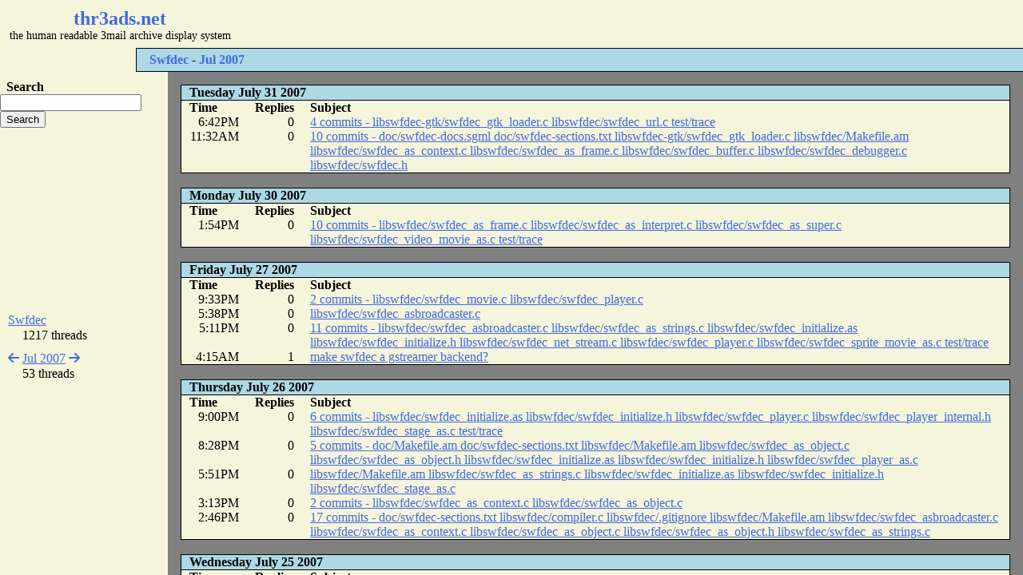

--- FILE ---
content_type: text/html; charset=utf-8
request_url: https://thr3ads.net/swfdec/2007/07
body_size: 3241
content:
<!DOCTYPE html>
<head>
<title>thr3ads.net - Swfdec - Jul 2007</title>
<meta name="description" content="53 threads. Swfdec mailing list email archive for the month of July 2007" />
<meta name="keywords" content="thread email list archive mailing list archive listserv listserve discussion group forum" />


<link rel="stylesheet" href="/assets/thr3ads-9dea2d2c17d114709967f5f90799119b144fd622e363cf9c0c14ea5367163344.css" />

<script src="/assets/thr3ads-b8740ce1b3b96af6859c1e5d96abb6505e8050a9ad2f94172b95b5463d0310ef.js" type="text/javascript"></script>





</head>
<body>
<div id="header">
<div id="thing3">
  <script type="text/javascript"><!--
google_ad_client = "pub-5813207981591647";
google_ad_slot = "5161734858";
google_ad_width = 468;
google_ad_height = 60;
//-->
</script>
<script type="text/javascript"
src="https://pagead2.googlesyndication.com/pagead/show_ads.js">
</script>
</div>
<div id="logo"><a href="/">thr3ads.net</a>
<div>the human readable 3mail archive display system</div>
</div>
</div>

<h1 id="info"><a href="/swfdec">Swfdec</a> - <a href="/swfdec/2007/07">Jul 2007</a></h1>


<div id="sidebar">
    <div id="search">

  <div class="sidetitle2">Search</div>
  <form action="https://thr3ads.net/search" accept-charset="UTF-8" method="get">
<div>
  <input type="text" name="q" />
  <input type="submit" value="Search" data-disable-with="Search" />
</div>
</form>

  </div>

<div id="thing4">
  <script type="text/javascript"><!--
google_ad_client = "pub-5813207981591647";
google_ad_slot = "6776772562";
google_ad_width = 200;
google_ad_height = 200;
//-->
</script>
<script type="text/javascript"
src="https://pagead2.googlesyndication.com/pagead/show_ads.js">
</script>
</div>

<div id="sidecontent">
    


<div class="sideblock">
<div><a href="/list.swfdec">Swfdec</a></div>
<p>1217 threads</p>
</div>

<div class="sideblock">
<a title="August 2007" href="/swfdec/2007/08"><i class="fas fa-arrow-left" aria-hidden="true"></i></a>
<a title="July 2007" href="/swfdec/2007/07">Jul 2007</a>
<a title="June 2007" href="/swfdec/2007/06"><i class="fas fa-arrow-right" aria-hidden="true"></i></a>
<p>53 threads</p>
</div>


</div>

</div>

<div id="content">
<div id="threads">
<table id="threadtable">

    <tr><td colspan="3" class="date">Tuesday July 31 2007</td></tr>
    <tr><th>Time</th><th>Replies</th><th>Subject</th></tr>
  <tr>
  <td class="time"> 6:42PM</td>
  <td class="replies">0</td>

  <td>
 <a href="/swfdec/2007/07/274743-4-commits-libswfdec-gtk-swfdec_gtk_loader.c-libswfdec-swfdec_url.c-test-trace">4 commits - libswfdec-gtk/swfdec_gtk_loader.c libswfdec/swfdec_url.c test/trace</a>  </td>
  </tr>
  <tr>
  <td class="time">11:32AM</td>
  <td class="replies">0</td>

  <td>
 <a href="/swfdec/2007/07/274742-10-commits-doc-swfdec-docs.sgml-doc-swfdec-sections.txt-libswfdec-gtk-swfdec_gtk_loader.c">10 commits - doc/swfdec-docs.sgml doc/swfdec-sections.txt libswfdec-gtk/swfdec_gtk_loader.c libswfdec/Makefile.am libswfdec/swfdec_as_context.c libswfdec/swfdec_as_frame.c libswfdec/swfdec_buffer.c libswfdec/swfdec_debugger.c libswfdec/swfdec.h</a>  </td>
  </tr>
	    <tr class="spacer"><td colspan="3">&nbsp;</td></tr>

    <tr><td colspan="3" class="date">Monday July 30 2007</td></tr>
    <tr><th>Time</th><th>Replies</th><th>Subject</th></tr>
  <tr>
  <td class="time"> 1:54PM</td>
  <td class="replies">0</td>

  <td>
 <a href="/swfdec/2007/07/274741-10-commits-libswfdec-swfdec_as_frame.c-libswfdec-swfdec_as_interpret.c-libswfdec-swfdec_as_super.c">10 commits - libswfdec/swfdec_as_frame.c libswfdec/swfdec_as_interpret.c libswfdec/swfdec_as_super.c libswfdec/swfdec_video_movie_as.c test/trace</a>  </td>
  </tr>
	    <tr class="spacer"><td colspan="3">&nbsp;</td></tr>

    <tr><td colspan="3" class="date">Friday July 27 2007</td></tr>
    <tr><th>Time</th><th>Replies</th><th>Subject</th></tr>
  <tr>
  <td class="time"> 9:33PM</td>
  <td class="replies">0</td>

  <td>
 <a href="/swfdec/2007/07/274738-2-commits-libswfdec-swfdec_movie.c-libswfdec-swfdec_player.c">2 commits - libswfdec/swfdec_movie.c libswfdec/swfdec_player.c</a>  </td>
  </tr>
  <tr>
  <td class="time"> 5:38PM</td>
  <td class="replies">0</td>

  <td>
 <a href="/swfdec/2007/07/274737-libswfdec-swfdec_asbroadcaster.c">libswfdec/swfdec_asbroadcaster.c</a>  </td>
  </tr>
  <tr>
  <td class="time"> 5:11PM</td>
  <td class="replies">0</td>

  <td>
 <a href="/swfdec/2007/07/274736-11-commits-libswfdec-swfdec_asbroadcaster.c-libswfdec-swfdec_as_strings.c">11 commits - libswfdec/swfdec_asbroadcaster.c libswfdec/swfdec_as_strings.c libswfdec/swfdec_initialize.as libswfdec/swfdec_initialize.h libswfdec/swfdec_net_stream.c libswfdec/swfdec_player.c libswfdec/swfdec_sprite_movie_as.c test/trace</a>  </td>
  </tr>
  <tr>
  <td class="time"> 4:15AM</td>
  <td class="replies">1</td>

  <td>
 <a href="/swfdec/2007/07/274734-make-swfdec-a-gstreamer-backend">make swfdec a gstreamer backend?</a>  </td>
  </tr>
	    <tr class="spacer"><td colspan="3">&nbsp;</td></tr>

    <tr><td colspan="3" class="date">Thursday July 26 2007</td></tr>
    <tr><th>Time</th><th>Replies</th><th>Subject</th></tr>
  <tr>
  <td class="time"> 9:00PM</td>
  <td class="replies">0</td>

  <td>
 <a href="/swfdec/2007/07/274733-6-commits-libswfdec-swfdec_initialize.as-libswfdec-swfdec_initialize.h-libswfdec-swfdec_player.c">6 commits - libswfdec/swfdec_initialize.as libswfdec/swfdec_initialize.h libswfdec/swfdec_player.c libswfdec/swfdec_player_internal.h libswfdec/swfdec_stage_as.c test/trace</a>  </td>
  </tr>
  <tr>
  <td class="time"> 8:28PM</td>
  <td class="replies">0</td>

  <td>
 <a href="/swfdec/2007/07/274732-5-commits-doc-Makefile.am-doc-swfdec-sections.txt-libswfdec-Makefile.am">5 commits - doc/Makefile.am doc/swfdec-sections.txt libswfdec/Makefile.am libswfdec/swfdec_as_object.c libswfdec/swfdec_as_object.h libswfdec/swfdec_initialize.as libswfdec/swfdec_initialize.h libswfdec/swfdec_player_as.c</a>  </td>
  </tr>
  <tr>
  <td class="time"> 5:51PM</td>
  <td class="replies">0</td>

  <td>
 <a href="/swfdec/2007/07/274731-libswfdec-Makefile.am-libswfdec-swfdec_as_strings.c-libswfdec-swfdec_initialize.as">libswfdec/Makefile.am libswfdec/swfdec_as_strings.c libswfdec/swfdec_initialize.as libswfdec/swfdec_initialize.h libswfdec/swfdec_stage_as.c</a>  </td>
  </tr>
  <tr>
  <td class="time"> 3:13PM</td>
  <td class="replies">0</td>

  <td>
 <a href="/swfdec/2007/07/274730-2-commits-libswfdec-swfdec_as_context.c-libswfdec-swfdec_as_object.c">2 commits - libswfdec/swfdec_as_context.c libswfdec/swfdec_as_object.c</a>  </td>
  </tr>
  <tr>
  <td class="time"> 2:46PM</td>
  <td class="replies">0</td>

  <td>
 <a href="/swfdec/2007/07/274729-17-commits-doc-swfdec-sections.txt-libswfdec-compiler.c-libswfdec-.gitignore-libswfdec-Makefile.am">17 commits - doc/swfdec-sections.txt libswfdec/compiler.c libswfdec/.gitignore libswfdec/Makefile.am libswfdec/swfdec_asbroadcaster.c libswfdec/swfdec_as_context.c libswfdec/swfdec_as_object.c libswfdec/swfdec_as_object.h libswfdec/swfdec_as_strings.c</a>  </td>
  </tr>
	    <tr class="spacer"><td colspan="3">&nbsp;</td></tr>

    <tr><td colspan="3" class="date">Wednesday July 25 2007</td></tr>
    <tr><th>Time</th><th>Replies</th><th>Subject</th></tr>
  <tr>
  <td class="time"> 9:40AM</td>
  <td class="replies">0</td>

  <td>
 <a href="/swfdec/2007/07/274728-2-commits-libswfdec-swfdec_as_context.c">2 commits - libswfdec/swfdec_as_context.c</a>  </td>
  </tr>
	    <tr class="spacer"><td colspan="3">&nbsp;</td></tr>

    <tr><td colspan="3" class="date">Saturday July 21 2007</td></tr>
    <tr><th>Time</th><th>Replies</th><th>Subject</th></tr>
  <tr>
  <td class="time"> 1:03PM</td>
  <td class="replies">0</td>

  <td>
 <a href="/swfdec/2007/07/274724-KDE-and-Konqueror-plugin-for-Swfdec-Changes-to-kde4">KDE and Konqueror plugin for Swfdec: Changes to &#39;kde4&#39;</a>  </td>
  </tr>
  <tr>
  <td class="time">12:58PM</td>
  <td class="replies">0</td>

  <td>
 <a href="/swfdec/2007/07/274723-Git-repository-change">Git repository change</a>  </td>
  </tr>
  <tr>
  <td class="time">12:46PM</td>
  <td class="replies">0</td>

  <td>
 <a href="/swfdec/2007/07/274721-KDE-and-Konqueror-plugin-for-Swfdec-Changes-to-master">KDE and Konqueror plugin for Swfdec: Changes to &#39;master&#39;</a>  </td>
  </tr>
  <tr>
  <td class="time">11:41AM</td>
  <td class="replies">0</td>

  <td>
 <a href="/swfdec/2007/07/274719-12-commits-configure.ac-doc-Makefile.am-doc-swfdec-sections.txt-libswfdec-jpeg">12 commits - configure.ac doc/Makefile.am doc/swfdec-sections.txt libswfdec/jpeg libswfdec/swfdec_as_array.c libswfdec/swfdec_as_object.c libswfdec/swfdec_as_strings.c libswfdec/swfdec_player.c libswfdec/swfdec_player.h libswfdec/swfdec_player_internal.h</a>  </td>
  </tr>
	    <tr class="spacer"><td colspan="3">&nbsp;</td></tr>

    <tr><td colspan="3" class="date">Wednesday July 18 2007</td></tr>
    <tr><th>Time</th><th>Replies</th><th>Subject</th></tr>
  <tr>
  <td class="time">10:32AM</td>
  <td class="replies">0</td>

  <td>
 <a href="/swfdec/2007/07/274718-12-commits-configure.ac-doc-swfdec-sections.txt-libswfdec-gtk-swfdec_playback_alsa.c">12 commits - configure.ac doc/swfdec-sections.txt libswfdec-gtk/swfdec_playback_alsa.c libswfdec/jpeg libswfdec/Makefile.am libswfdec/swfdec_amf.c libswfdec/swfdec_as_array.c libswfdec/swfdec_as_boolean.h libswfdec/swfdec_as_context.c</a>  </td>
  </tr>
	    <tr class="spacer"><td colspan="3">&nbsp;</td></tr>

    <tr><td colspan="3" class="date">Tuesday July 17 2007</td></tr>
    <tr><th>Time</th><th>Replies</th><th>Subject</th></tr>
  <tr>
  <td class="time"> 7:46AM</td>
  <td class="replies">2</td>

  <td>
 <a href="/swfdec/2007/07/274715-swfdec-new-version">swfdec new version</a>  </td>
  </tr>
	    <tr class="spacer"><td colspan="3">&nbsp;</td></tr>

    <tr><td colspan="3" class="date">Monday July 16 2007</td></tr>
    <tr><th>Time</th><th>Replies</th><th>Subject</th></tr>
  <tr>
  <td class="time"> 7:43AM</td>
  <td class="replies">0</td>

  <td>
 <a href="/swfdec/2007/07/274714-configure.ac-libswfdec-gtk-Makefile.am-libswfdec-gtk-swfdec_playback_oss.c">configure.ac libswfdec-gtk/Makefile.am libswfdec-gtk/swfdec_playback_oss.c</a>  </td>
  </tr>
  <tr>
  <td class="time"> 7:30AM</td>
  <td class="replies">1</td>

  <td>
 <a href="/swfdec/2007/07/274713-KParts-for-KDE-3-KDE-4">KParts for KDE 3 , KDE 4</a>  </td>
  </tr>
	    <tr class="spacer"><td colspan="3">&nbsp;</td></tr>

    <tr><td colspan="3" class="date">Saturday July 14 2007</td></tr>
    <tr><th>Time</th><th>Replies</th><th>Subject</th></tr>
  <tr>
  <td class="time"> 4:24PM</td>
  <td class="replies">0</td>

  <td>
 <a href="/swfdec/2007/07/274711-libswfdec-swfdec_as_interpret.c-libswfdec-swfdec_as_string.c-libswfdec-swfdec_bits.c">libswfdec/swfdec_as_interpret.c libswfdec/swfdec_as_string.c libswfdec/swfdec_bits.c</a>  </td>
  </tr>
	    <tr class="spacer"><td colspan="3">&nbsp;</td></tr>

    <tr><td colspan="3" class="date">Friday July 13 2007</td></tr>
    <tr><th>Time</th><th>Replies</th><th>Subject</th></tr>
  <tr>
  <td class="time"> 9:13PM</td>
  <td class="replies">0</td>

  <td>
 <a href="/swfdec/2007/07/274710-3-commits-configure.ac-.gitignore-libswfdec-swfdec_event.c-libswfdec-swfdec_sprite_movie.c">3 commits - configure.ac .gitignore libswfdec/swfdec_event.c libswfdec/swfdec_sprite_movie.c libswfdec/swfdec_swf_instance.c</a>  </td>
  </tr>
  <tr>
  <td class="time"> 8:20PM</td>
  <td class="replies">0</td>

  <td>
 <a href="/swfdec/2007/07/274709-Swfdec-0.5.0">Swfdec 0.5.0</a>  </td>
  </tr>
  <tr>
  <td class="time"> 8:08PM</td>
  <td class="replies">0</td>

  <td>
 <a href="/swfdec/2007/07/274707-4-commits-configure.ac-libswfdec-swfdec_as_internal.h-libswfdec-swfdec_as_object.h">4 commits - configure.ac libswfdec/swfdec_as_internal.h libswfdec/swfdec_as_object.h libswfdec/swfdec_scriptable.c libswfdec/swfdec_scriptable.h NEWS</a>  </td>
  </tr>
  <tr>
  <td class="time"> 4:27PM</td>
  <td class="replies">0</td>

  <td>
 <a href="/swfdec/2007/07/274706-3-commits-libswfdec-swfdec_as_frame.c-libswfdec-swfdec_as_frame.h-player-swfdec_debug_stack.c">3 commits - libswfdec/swfdec_as_frame.c libswfdec/swfdec_as_frame.h player/swfdec_debug_stack.c</a>  </td>
  </tr>
  <tr>
  <td class="time"> 4:22PM</td>
  <td class="replies">0</td>

  <td>
 <a href="/swfdec/2007/07/274705-libswfdec-swfdec_as_object.c">libswfdec/swfdec_as_object.c</a>  </td>
  </tr>
  <tr>
  <td class="time"> 4:11PM</td>
  <td class="replies">0</td>

  <td>
 <a href="/swfdec/2007/07/274704-3-commits-doc-Makefile.am-doc-swfdec-docs.sgml-doc-swfdec-sections.txt-libswfdec-Makefile.am">3 commits - doc/Makefile.am doc/swfdec-docs.sgml doc/swfdec-sections.txt libswfdec/Makefile.am libswfdec/swfdec_as_array.c libswfdec/swfdec_as_boolean.c libswfdec/swfdec_as_context.c libswfdec/swfdec_as_context.h libswfdec/swfdec_as_frame.c</a>  </td>
  </tr>
  <tr>
  <td class="time"> 3:25PM</td>
  <td class="replies">0</td>

  <td>
 <a href="/swfdec/2007/07/274703-12-commits-AUTHORS-doc-Makefile.am-doc-swfdec-docs.sgml-doc-swfdec-sections.txt">12 commits - AUTHORS doc/Makefile.am doc/swfdec-docs.sgml doc/swfdec-sections.txt libswfdec/Makefile.am libswfdec/swfdec_as_array.c libswfdec/swfdec_as_array.h libswfdec/swfdec_as_context.c libswfdec/swfdec_as_function.c libswfdec/swfdec_as_function.h</a>  </td>
  </tr>
	    <tr class="spacer"><td colspan="3">&nbsp;</td></tr>

    <tr><td colspan="3" class="date">Thursday July 12 2007</td></tr>
    <tr><th>Time</th><th>Replies</th><th>Subject</th></tr>
  <tr>
  <td class="time"> 9:24PM</td>
  <td class="replies">0</td>

  <td>
 <a href="/swfdec/2007/07/274702-15-commits-doc-Makefile.am-doc-swfdec-docs.sgml-doc-swfdec-sections.txt-INSTALL">15 commits - doc/Makefile.am doc/swfdec-docs.sgml doc/swfdec-sections.txt INSTALL libswfdec/swfdec_as_context.c libswfdec/swfdec_as_frame.c libswfdec/swfdec_as_frame.h libswfdec/swfdec_as_interpret.h libswfdec/swfdec_as_object.h</a>  </td>
  </tr>
  <tr>
  <td class="time"> 2:13PM</td>
  <td class="replies">0</td>

  <td>
 <a href="/swfdec/2007/07/274699-swfdec-mozilla-Changes-to-0.4">swfdec-mozilla: Changes to &#39;0.4&#39;</a>  </td>
  </tr>
  <tr>
  <td class="time"> 1:57PM</td>
  <td class="replies">0</td>

  <td>
 <a href="/swfdec/2007/07/274698-Changes-to-0.4">Changes to &#39;0.4&#39;</a>  </td>
  </tr>
  <tr>
  <td class="time"> 1:36PM</td>
  <td class="replies">0</td>

  <td>
 <a href="/swfdec/2007/07/274697-Branch-as-6-commits-libswfdec-swfdec_as_interpret.c-libswfdec-swfdec_movie.c">Branch &#39;as&#39; - 6 commits - libswfdec/swfdec_as_interpret.c libswfdec/swfdec_movie.c libswfdec/swfdec_sprite_movie_as.c test/trace</a>  </td>
  </tr>
  <tr>
  <td class="time"> 9:09AM</td>
  <td class="replies">0</td>

  <td>
 <a href="/swfdec/2007/07/274696-Branch-as-7-commits-libswfdec-swfdec_as_array.c-libswfdec-swfdec_as_frame.c">Branch &#39;as&#39; - 7 commits - libswfdec/swfdec_as_array.c libswfdec/swfdec_as_frame.c libswfdec/swfdec_as_interpret.c libswfdec/swfdec_as_object.c libswfdec/swfdec_as_object.h libswfdec/swfdec_as_with.c libswfdec/swfdec_sprite_movie.c test/trace</a>  </td>
  </tr>
	    <tr class="spacer"><td colspan="3">&nbsp;</td></tr>

    <tr><td colspan="3" class="date">Wednesday July 11 2007</td></tr>
    <tr><th>Time</th><th>Replies</th><th>Subject</th></tr>
  <tr>
  <td class="time"> 2:41PM</td>
  <td class="replies">0</td>

  <td>
 <a href="/swfdec/2007/07/274695-Branch-as-3-commits-libswfdec-swfdec_bits.c">Branch &#39;as&#39; - 3 commits - libswfdec/swfdec_bits.c</a>  </td>
  </tr>
  <tr>
  <td class="time"> 2:40PM</td>
  <td class="replies">0</td>

  <td>
 <a href="/swfdec/2007/07/274694-libswfdec-swfdec_bits.c">libswfdec/swfdec_bits.c</a>  </td>
  </tr>
  <tr>
  <td class="time"> 2:11PM</td>
  <td class="replies">0</td>

  <td>
 <a href="/swfdec/2007/07/274693-Branch-as-4-commits-libswfdec-swfdec_color.c-libswfdec-swfdec_movie_asprops.c">Branch &#39;as&#39; - 4 commits - libswfdec/swfdec_color.c libswfdec/swfdec_movie_asprops.c libswfdec/swfdec_movie.c test/trace</a>  </td>
  </tr>
  <tr>
  <td class="time"> 2:11PM</td>
  <td class="replies">0</td>

  <td>
 <a href="/swfdec/2007/07/274692-libswfdec-swfdec_movie.c">libswfdec/swfdec_movie.c</a>  </td>
  </tr>
  <tr>
  <td class="time">11:40AM</td>
  <td class="replies">0</td>

  <td>
 <a href="/swfdec/2007/07/274691-Branch-as-libswfdec-swfdec_as_object.c">Branch &#39;as&#39; - libswfdec/swfdec_as_object.c</a>  </td>
  </tr>
  <tr>
  <td class="time"> 9:43AM</td>
  <td class="replies">0</td>

  <td>
 <a href="/swfdec/2007/07/274690-outstanding-patches">outstanding patches</a>  </td>
  </tr>
	    <tr class="spacer"><td colspan="3">&nbsp;</td></tr>

    <tr><td colspan="3" class="date">Sunday July  8 2007</td></tr>
    <tr><th>Time</th><th>Replies</th><th>Subject</th></tr>
  <tr>
  <td class="time">11:02AM</td>
  <td class="replies">0</td>

  <td>
 <a href="/swfdec/2007/07/274688-Cross-Compiling-swfdec-for-ARM">Cross Compiling swfdec for ARM</a>  </td>
  </tr>
	    <tr class="spacer"><td colspan="3">&nbsp;</td></tr>

    <tr><td colspan="3" class="date">Saturday July  7 2007</td></tr>
    <tr><th>Time</th><th>Replies</th><th>Subject</th></tr>
  <tr>
  <td class="time"> 4:46PM</td>
  <td class="replies">0</td>

  <td>
 <a href="/swfdec/2007/07/274687-Branch-as-3-commits-doc-Makefile.am-libswfdec-gtk-Makefile.am-Makefile.am-player-Makefile.am">Branch &#39;as&#39; - 3 commits - doc/Makefile.am libswfdec-gtk/Makefile.am Makefile.am player/Makefile.am test/Makefile.am</a>  </td>
  </tr>
  <tr>
  <td class="time"> 4:45PM</td>
  <td class="replies">0</td>

  <td>
 <a href="/swfdec/2007/07/274686-2-commits-doc-Makefile.am-libswfdec-gtk-Makefile.am-Makefile.am-player-Makefile.am">2 commits - doc/Makefile.am libswfdec-gtk/Makefile.am Makefile.am player/Makefile.am test/Makefile.am</a>  </td>
  </tr>
  <tr>
  <td class="time"> 4:30PM</td>
  <td class="replies">0</td>

  <td>
 <a href="/swfdec/2007/07/274685-Branch-as-7-commits-libswfdec-swfdec_as_context.c-libswfdec-swfdec_as_interpret.c">Branch &#39;as&#39; - 7 commits - libswfdec/swfdec_as_context.c libswfdec/swfdec_as_interpret.c libswfdec/swfdec_as_object.c libswfdec/swfdec_as_object.h libswfdec/swfdec_as_super.c libswfdec/swfdec_as_super.h libswfdec/swfdec_as_with.c test/trace</a>  </td>
  </tr>
  <tr>
  <td class="time"> 8:34AM</td>
  <td class="replies">1</td>

  <td>
 <a href="/swfdec/2007/07/274683-Compiling-swfdec-without-GTK">Compiling swfdec without GTK</a>  </td>
  </tr>
	    <tr class="spacer"><td colspan="3">&nbsp;</td></tr>

    <tr><td colspan="3" class="date">Friday July  6 2007</td></tr>
    <tr><th>Time</th><th>Replies</th><th>Subject</th></tr>
  <tr>
  <td class="time">10:37AM</td>
  <td class="replies">0</td>

  <td>
 <a href="/swfdec/2007/07/274682-Branch-as-2-commits-libswfdec-swfdec_as_math.c-test-trace">Branch &#39;as&#39; - 2 commits - libswfdec/swfdec_as_math.c test/trace</a>  </td>
  </tr>
	    <tr class="spacer"><td colspan="3">&nbsp;</td></tr>

    <tr><td colspan="3" class="date">Wednesday July  4 2007</td></tr>
    <tr><th>Time</th><th>Replies</th><th>Subject</th></tr>
  <tr>
  <td class="time"> 5:01PM</td>
  <td class="replies">0</td>

  <td>
 <a href="/swfdec/2007/07/274680-Branch-as-25-commits-libswfdec-Makefile.am-libswfdec-swfdec_as_boolean.c">Branch &#39;as&#39; - 25 commits - libswfdec/Makefile.am libswfdec/swfdec_as_boolean.c libswfdec/swfdec_as_boolean.h libswfdec/swfdec_as_context.c libswfdec/swfdec_as_context.h libswfdec/swfdec_as_frame.c libswfdec/swfdec_as_frame.h libswfdec/swfdec_as_function.c</a>  </td>
  </tr>
	    <tr class="spacer"><td colspan="3">&nbsp;</td></tr>

    <tr><td colspan="3" class="date">Tuesday July  3 2007</td></tr>
    <tr><th>Time</th><th>Replies</th><th>Subject</th></tr>
  <tr>
  <td class="time">11:16AM</td>
  <td class="replies">0</td>

  <td>
 <a href="/swfdec/2007/07/274677-Branch-as-7-commits-libswfdec-swfdec_as_math.c-libswfdec-swfdec_as_object.c">Branch &#39;as&#39; - 7 commits - libswfdec/swfdec_as_math.c libswfdec/swfdec_as_object.c libswfdec/swfdec_movie.c libswfdec/swfdec_sprite_movie.c test/trace</a>  </td>
  </tr>
	    <tr class="spacer"><td colspan="3">&nbsp;</td></tr>

    <tr><td colspan="3" class="date">Monday July  2 2007</td></tr>
    <tr><th>Time</th><th>Replies</th><th>Subject</th></tr>
  <tr>
  <td class="time">12:43PM</td>
  <td class="replies">0</td>

  <td>
 <a href="/swfdec/2007/07/274675-PATCH-Implement-StringLength-simple-testcase">[PATCH] Implement StringLength + simple testcase.</a>  </td>
  </tr>
  <tr>
  <td class="time">12:41PM</td>
  <td class="replies">0</td>

  <td>
 <a href="/swfdec/2007/07/274674-Branch-as-4-commits-libswfdec-swfdec_as_interpret.c-test-trace">Branch &#39;as&#39; - 4 commits - libswfdec/swfdec_as_interpret.c test/trace</a>  </td>
  </tr>
  <tr>
  <td class="time">11:06AM</td>
  <td class="replies">0</td>

  <td>
 <a href="/swfdec/2007/07/274673-PATCH-Implement-CharToAscii-simple-testcase">[PATCH] Implement CharToAscii + simple testcase</a>  </td>
  </tr>
  <tr>
  <td class="time">10:21AM</td>
  <td class="replies">0</td>

  <td>
 <a href="/swfdec/2007/07/274672-Branch-as-24-commits-configure.ac-doc-Makefile.am-doc-swfdec-sections.txt-libswfdec-Makefile.am">Branch &#39;as&#39; - 24 commits - configure.ac doc/Makefile.am doc/swfdec-sections.txt libswfdec/Makefile.am libswfdec/swfdec_amf.c libswfdec/swfdec_as_array.c libswfdec/swfdec_as_context.c libswfdec/swfdec_as_context.h libswfdec/swfdec_as_frame.c</a>  </td>
  </tr>
	    <tr class="spacer"><td colspan="3">&nbsp;</td></tr>

    <tr><td colspan="3" class="date">Sunday July  1 2007</td></tr>
    <tr><th>Time</th><th>Replies</th><th>Subject</th></tr>
  <tr>
  <td class="time"> 9:45PM</td>
  <td class="replies">1</td>

  <td>
 <a href="/swfdec/2007/07/274670-implementing-MovieClip-drawing-API">implementing MovieClip drawing API</a>  </td>
  </tr>
</table>
</div>



</div>

</body>
</html>


--- FILE ---
content_type: text/html; charset=utf-8
request_url: https://www.google.com/recaptcha/api2/aframe
body_size: 267
content:
<!DOCTYPE HTML><html><head><meta http-equiv="content-type" content="text/html; charset=UTF-8"></head><body><script nonce="BbF5L9GG1vZGqbs5dtCpOw">/** Anti-fraud and anti-abuse applications only. See google.com/recaptcha */ try{var clients={'sodar':'https://pagead2.googlesyndication.com/pagead/sodar?'};window.addEventListener("message",function(a){try{if(a.source===window.parent){var b=JSON.parse(a.data);var c=clients[b['id']];if(c){var d=document.createElement('img');d.src=c+b['params']+'&rc='+(localStorage.getItem("rc::a")?sessionStorage.getItem("rc::b"):"");window.document.body.appendChild(d);sessionStorage.setItem("rc::e",parseInt(sessionStorage.getItem("rc::e")||0)+1);localStorage.setItem("rc::h",'1768850097983');}}}catch(b){}});window.parent.postMessage("_grecaptcha_ready", "*");}catch(b){}</script></body></html>